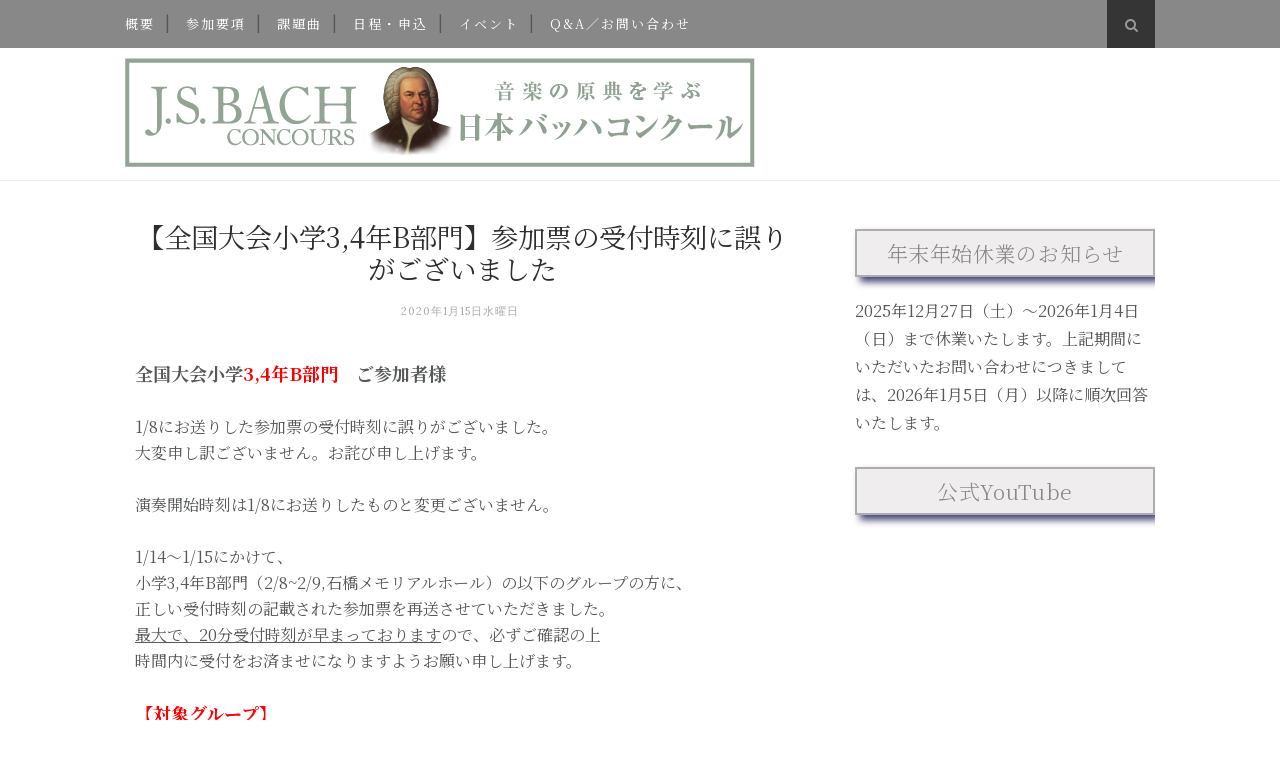

--- FILE ---
content_type: text/html; charset=utf-8
request_url: https://accounts.google.com/o/oauth2/postmessageRelay?parent=https%3A%2F%2Fwww.bach-concours.org&jsh=m%3B%2F_%2Fscs%2Fabc-static%2F_%2Fjs%2Fk%3Dgapi.lb.en.OE6tiwO4KJo.O%2Fd%3D1%2Frs%3DAHpOoo_Itz6IAL6GO-n8kgAepm47TBsg1Q%2Fm%3D__features__
body_size: 163
content:
<!DOCTYPE html><html><head><title></title><meta http-equiv="content-type" content="text/html; charset=utf-8"><meta http-equiv="X-UA-Compatible" content="IE=edge"><meta name="viewport" content="width=device-width, initial-scale=1, minimum-scale=1, maximum-scale=1, user-scalable=0"><script src='https://ssl.gstatic.com/accounts/o/2580342461-postmessagerelay.js' nonce="i83mlHRvEU22RPZ9TRK1Fg"></script></head><body><script type="text/javascript" src="https://apis.google.com/js/rpc:shindig_random.js?onload=init" nonce="i83mlHRvEU22RPZ9TRK1Fg"></script></body></html>

--- FILE ---
content_type: text/css
request_url: https://cdn.to-on.com/static/entry_final/common/css/fade-slider-6.css
body_size: 468
content:
/* Slider */
/* Slideshow container */
#slide-container {
	position: relative;
	/*max-width: 800px;*/ /* responsiveness */
	text-align:center;
}

/* First element to be in block mode for responsiveness */
#slide-first-element {
	display: block; /* to get the dimensions set */
	width: 100%;
	height: auto;
}

/* Other element to be in absolute position */
#slide-element-2,
#slide-element-3,
#slide-element-4,
#slide-element-5,
#slide-element-6 {
	position: absolute;
	width: 100%;
	height: 100%;
	top: 0;
	bottom: 0;
	left: 0;
	right: 0;
}

/* Style images */
.slide-image {
	width: 100%;
}

/* Style text */
/*.slide-text {
	position: absolute;
	bottom: 10px;
	color: white;
	width: 100%;
	text-align: center;
	font-size: 1.5rem;
}*/

/* Animation settings for individual elements */
/* For more images the animations have to be adjusted */
#slide-first-element {
	animation: fade-1 40s infinite;
	-webkit-animation: fade-1 40s infinite;
}

#slide-element-2 {
	animation: fade-2 40s infinite;
	-webkit-animation: fade-2 40s infinite;
}

#slide-element-3 {
	animation: fade-3 40s infinite;
	-webkit-animation: fade-3 40s infinite;
}

#slide-element-4 {
	animation: fade-4 40s infinite;
	-webkit-animation: fade-4 40s infinite;
}

#slide-element-5 {
	animation: fade-5 40s infinite;
	-webkit-animation: fade-5 40s infinite;
}

#slide-element-6 {
	animation: fade-6 40s infinite;
	-webkit-animation: fade-6 40s infinite;
}

@keyframes fade-1 {
	0% {
		opacity: 1;
	}
	17% {
		opacity: 0;
	}
	33% {
		opacity: 0;
	}
	49% {
		opacity: 0;
	}
	65% {
		opacity: 0;
	}
	81% {
		opacity: 0;
	}
	100% {
		opacity: 1;
	}
}

@keyframes fade-2 {
	0% {
		opacity: 0;
	}
	17% {
		opacity: 1;
	}
	33% {
		opacity: 0;
	}
	49% {
		opacity: 0;
	}
	65% {
		opacity: 0;
	}
	81% {
		opacity: 0;
	}
	100% {
		opacity: 0;
	}
}

@keyframes fade-3 {
	0% {
		opacity: 0;
	}
	17% {
		opacity: 0;
	}
	33% {
		opacity: 1;
	}
	49% {
		opacity: 0;
	}
	65% {
		opacity: 0;
	}
	81% {
		opacity: 0;
	}
	100% {
		opacity: 0;
	}
}

@keyframes fade-4 {
	0% {
		opacity: 0;
	}
	17% {
		opacity: 0;
	}
	33% {
		opacity: 0;
	}
	49% {
		opacity: 1;
	}
	65% {
		opacity: 0;
	}
	81% {
		opacity: 0;
	}
	100% {
		opacity: 0;
	}
}

@keyframes fade-5 {
	0% {
		opacity: 0;
	}
	17% {
		opacity: 0;
	}
	33% {
		opacity: 0;
	}
	49% {
		opacity: 0;
	}
	65% {
		opacity: 1;
	}
	81% {
		opacity: 0;
	}
	100% {
		opacity: 0;
	}
}

@keyframes fade-6 {
	0% {
		opacity: 0;
	}
	17% {
		opacity: 0;
	}
	33% {
		opacity: 0;
	}
	49% {
		opacity: 0;
	}
	65% {
		opacity: 0;
	}
	81% {
		opacity: 1;
	}
	100% {
		opacity: 0;
	}
}

--- FILE ---
content_type: text/javascript; charset=UTF-8
request_url: https://www.bach-concours.org/feeds/posts/default/-/pickup?alt=json-in-script&callback=related_results_labels_thumbs&max-results=6
body_size: 4017
content:
// API callback
related_results_labels_thumbs({"version":"1.0","encoding":"UTF-8","feed":{"xmlns":"http://www.w3.org/2005/Atom","xmlns$openSearch":"http://a9.com/-/spec/opensearchrss/1.0/","xmlns$blogger":"http://schemas.google.com/blogger/2008","xmlns$georss":"http://www.georss.org/georss","xmlns$gd":"http://schemas.google.com/g/2005","xmlns$thr":"http://purl.org/syndication/thread/1.0","id":{"$t":"tag:blogger.com,1999:blog-8431354409049923752"},"updated":{"$t":"2025-12-26T21:53:10.022+09:00"},"category":[{"term":"pickup"},{"term":"ニュース"},{"term":"審査結果"},{"term":"地区大会"},{"term":"バッハ"},{"term":"全国大会"},{"term":"審査員"},{"term":"審査員情報"},{"term":"イベント"},{"term":"バッハコンクール"},{"term":"クイズ"},{"term":"スケジュール"},{"term":"日本バッハコンクール"},{"term":"メッセージ"},{"term":"日本バッハコンクール　セミナー"},{"term":"課題曲説明会"},{"term":"バッハ　コンクール"},{"term":"バッハ　バッハコンクール　申込"},{"term":"マスタークラス"},{"term":"公開レッスン"},{"term":"地区情報"},{"term":"日本バッハコンクール　バッハ"},{"term":"日本バッハコンクール　バッハ　楽譜"},{"term":"松山"},{"term":"石井なをみ"},{"term":"課題曲"}],"title":{"type":"text","$t":"日本バッハコンクール"},"subtitle":{"type":"html","$t":"音楽の原典を学ぶピアノコンクールです。バッハ作品、バロック期のポリフォニーの作品を学習することで、読譜力や演奏能力の向上を促し、生涯にわたりピアノを学び続けるための音楽的基礎を育成します。"},"link":[{"rel":"http://schemas.google.com/g/2005#feed","type":"application/atom+xml","href":"https:\/\/www.bach-concours.org\/feeds\/posts\/default"},{"rel":"self","type":"application/atom+xml","href":"https:\/\/www.blogger.com\/feeds\/8431354409049923752\/posts\/default\/-\/pickup?alt=json-in-script\u0026max-results=6"},{"rel":"alternate","type":"text/html","href":"https:\/\/www.bach-concours.org\/search\/label\/pickup"},{"rel":"hub","href":"http://pubsubhubbub.appspot.com/"},{"rel":"next","type":"application/atom+xml","href":"https:\/\/www.blogger.com\/feeds\/8431354409049923752\/posts\/default\/-\/pickup\/-\/pickup?alt=json-in-script\u0026start-index=7\u0026max-results=6"}],"author":[{"name":{"$t":"Miho Tanaka"},"uri":{"$t":"http:\/\/www.blogger.com\/profile\/06852450832797556749"},"email":{"$t":"noreply@blogger.com"},"gd$image":{"rel":"http://schemas.google.com/g/2005#thumbnail","width":"16","height":"16","src":"https:\/\/img1.blogblog.com\/img\/b16-rounded.gif"}}],"generator":{"version":"7.00","uri":"http://www.blogger.com","$t":"Blogger"},"openSearch$totalResults":{"$t":"220"},"openSearch$startIndex":{"$t":"1"},"openSearch$itemsPerPage":{"$t":"6"},"entry":[{"id":{"$t":"tag:blogger.com,1999:blog-8431354409049923752.post-5152010716618759846"},"published":{"$t":"2025-12-26T18:42:00.000+09:00"},"updated":{"$t":"2025-12-26T18:42:13.468+09:00"},"category":[{"scheme":"http://www.blogger.com/atom/ns#","term":"pickup"},{"scheme":"http://www.blogger.com/atom/ns#","term":"ニュース"}],"title":{"type":"text","$t":"地区大会審査結果を公開しました（12月26日）"},"content":{"type":"html","$t":"\u003Cstyle\u003E  \n   .btn-strong{\n  display: inline-block; \n  padding: 0.5em 1em;\n  text-decoration: none;\n  text-align: left;\n  font-size: 1em;\n  border-radius: 4px;\n  color: #ffffff;\n  background-image: linear-gradient(45deg, #454777 0%, #454777 100%);\n  box-shadow: 0px 2px 2px rgba(0, 0, 0, 0.29);\n  border-bottom: solid 3px #454777 ;\n}\n\n\n.btn-gradient-gold:active {\n  -webkit-transform: translateY(4px);\n  transform: translateY(4px);\n  box-shadow: 0px 0px 1px rgba(0, 0, 0, 0.2);\n  border-bottom: none;  \n} \n    \n.category{\nborder:solid 1px #454777;\nborder-left:5px solid #454777;\npadding:0.3em;\n}\n  \n\u003C\/style\u003E\n\n\u003Ch4 class=\"title\"\u003E地区大会結果発表\u003C\/h4\u003E\n\u003Cbr\u003E\n地区大会の審査結果を公開しました。\u003Cbr\u003E\n\u003Cbr\u003E\n\u003Ccenter\u003E\u003Ca class=\"btn-strong\" href=\"https:\/\/www.bach-concours.org\/p\/2025results.html\"\u003E審査結果ページ\u003C\/a\u003E\u003C\/center\u003E\u003Cbr\u003E\n\u003Cbr\u003E"},"link":[{"rel":"edit","type":"application/atom+xml","href":"https:\/\/www.blogger.com\/feeds\/8431354409049923752\/posts\/default\/5152010716618759846"},{"rel":"self","type":"application/atom+xml","href":"https:\/\/www.blogger.com\/feeds\/8431354409049923752\/posts\/default\/5152010716618759846"},{"rel":"alternate","type":"text/html","href":"https:\/\/www.bach-concours.org\/2023\/12\/121.html","title":"地区大会審査結果を公開しました（12月26日）"}],"author":[{"name":{"$t":"外山 雄一"},"uri":{"$t":"http:\/\/www.blogger.com\/profile\/06254491240108805177"},"email":{"$t":"noreply@blogger.com"},"gd$image":{"rel":"http://schemas.google.com/g/2005#thumbnail","width":"16","height":"16","src":"https:\/\/img1.blogblog.com\/img\/b16-rounded.gif"}}]},{"id":{"$t":"tag:blogger.com,1999:blog-8431354409049923752.post-926225110716873927"},"published":{"$t":"2025-12-17T15:00:00.003+09:00"},"updated":{"$t":"2025-12-17T15:10:31.479+09:00"},"category":[{"scheme":"http://www.blogger.com/atom/ns#","term":"pickup"},{"scheme":"http://www.blogger.com/atom/ns#","term":"ニュース"}],"title":{"type":"text","$t":"動画予選審査結果を公開しました（12月17日）"},"content":{"type":"html","$t":"\u003Cstyle\u003E  \n   .btn-strong{\n  display: inline-block; \n  padding: 0.5em 1em;\n  text-decoration: none;\n  text-align: left;\n  font-size: 1em;\n  border-radius: 4px;\n  color: #ffffff;\n  background-image: linear-gradient(45deg, #454777 0%, #454777 100%);\n  box-shadow: 0px 2px 2px rgba(0, 0, 0, 0.29);\n  border-bottom: solid 3px #454777 ;\n}\n\n\n.btn-gradient-gold:active {\n  -webkit-transform: translateY(4px);\n  transform: translateY(4px);\n  box-shadow: 0px 0px 1px rgba(0, 0, 0, 0.2);\n  border-bottom: none;  \n} \n    \n.category{\nborder:solid 1px #454777;\nborder-left:5px solid #454777;\npadding:0.3em;\n}\n  \n\u003C\/style\u003E\n\n\u003Ch4 class=\"title\"\u003E動画予選結果発表\u003C\/h4\u003E\n\u003Cbr\u003E\n動画予選の審査結果を公開しました。\u003Cbr\u003E\n\u003Cbr\u003E\n\u003Ccenter\u003E\u003Ca class=\"btn-strong\" href=\"https:\/\/www.bach-concours.org\/p\/2025results.html\"\u003E審査結果ページ\u003C\/a\u003E\u003C\/center\u003E\u003Cbr\u003E\n\u003Cbr\u003E\n"},"link":[{"rel":"edit","type":"application/atom+xml","href":"https:\/\/www.blogger.com\/feeds\/8431354409049923752\/posts\/default\/926225110716873927"},{"rel":"self","type":"application/atom+xml","href":"https:\/\/www.blogger.com\/feeds\/8431354409049923752\/posts\/default\/926225110716873927"},{"rel":"alternate","type":"text/html","href":"https:\/\/www.bach-concours.org\/2025\/12\/1217.html","title":"動画予選審査結果を公開しました（12月17日）"}],"author":[{"name":{"$t":"渡邊 梢"},"uri":{"$t":"http:\/\/www.blogger.com\/profile\/04221697667324510106"},"email":{"$t":"noreply@blogger.com"},"gd$image":{"rel":"http://schemas.google.com/g/2005#thumbnail","width":"16","height":"16","src":"https:\/\/img1.blogblog.com\/img\/b16-rounded.gif"}}]},{"id":{"$t":"tag:blogger.com,1999:blog-8431354409049923752.post-1234497986781119705"},"published":{"$t":"2025-09-22T18:31:00.007+09:00"},"updated":{"$t":"2025-09-22T18:32:45.048+09:00"},"category":[{"scheme":"http://www.blogger.com/atom/ns#","term":"pickup"}],"title":{"type":"text","$t":"9月24日(水)のお問い合わせ対応休止のお知らせ"},"content":{"type":"html","$t":"\u003Ca name='more'\u003E\u003C\/a\u003E\n\u003Cstyle\u003E\n\n  .title{\n    \n    background: #fff;\n    border: 1px solid #454777;\n    max-width: 100%;\n    padding: 10px 10px 10px;\n    box-shadow: 5px 5px 7px #454777;\n    text-align: center;\n 　font-size: 15pt;\n    font-weight: bold;\n    color: #555555;\n    \n  }\n  \n  .mark{\n    background: linear-gradient(transparent 50%, #efedf6 50%);\n  }\n  \n  \n  p{\n  padding:10px;\n  }\n  \n discription{\n   font-size:10pt\n  }\n\n .hosoku{\n margin: 0em 0em 0em 1em; \/* 枠外との間隔（上、右、下、左） *\/\n padding: 5px 10px;\n font-size: 0.9em; \/* 文字サイズ *\/\n color: #555555; \/* 文字色 *\/\n border-left: 3px solid #454777; \/* 線の太さ・線種・色 *\/\n border-radius: 5px;\n}\n  \n .category{\n  padding: .3em .3em;\n  background-color:#E6E7E7 ;\n  border-left: 6px solid #454777;\n}\n  \n  .smallcategory{\n\tposition: relative;\n    max-width: 150px;\n    padding: 1em .3em;\n}\n  \n.smallcategory:after {\n\tcontent: \"\";\n\tdisplay: block;\n\theight: 4px;\n\tbackground: linear-gradient(to right, #888888, transparent);\n}\n  \n  .btn-gradient-gold {\n  display: inline-block; \n  padding: 0.5em 1em;\n  text-decoration: none;\n  text-align: center;\n  font-size: 1.3em;\n  border-radius: 4px;\n  color: #ffffff;\n  background-image: linear-gradient(45deg, #454777 0%, #454777 100%);\n  box-shadow: 0px 2px 2px rgba(0, 0, 0, 0.29);\n  border-bottom: solid 3px #454777 ;\n}\n\n.btn-gradient-gold:active {\n  -webkit-transform: translateY(4px);\n  transform: translateY(4px);\n  box-shadow: 0px 0px 1px rgba(0, 0, 0, 0.2);\n  border-bottom: none;\n}\n  \n  .btn-border {\n  display: inline-block;\n  max-width: 180px;\n   padding: 0.5em 1em;\n  text-align: left;\n  border: 2px solid #454777;\n    background-color: #454777;\n  font-size: 14px;\n  color: #FFF;\n  text-decoration: none;\n  font-weight: bold;\n  padding: 8px 16px;\n  border-radius: 4px;\n  transition: .4s;\n}\n  \n  \n   .btn-strong{\n  display: inline-block; \n  padding: 0.5em 1em;\n  text-decoration: none;\n  text-align: left;\n  font-size: 1em;\n  border-radius: 4px;\n  color: #ffffff;\n  background-image: linear-gradient(45deg, #454777 0%, #454777 100%);\n  box-shadow: 0px 2px 2px rgba(0, 0, 0, 0.29);\n  border-bottom: solid 3px #454777 ;\n}\n  \n  .btn-border-simple {\n  display: inline-block;\n  max-width: 180px;\n   padding: 0.5em 1em;\n  text-align: left;\n  border: 2px solid #888888;\n    background-color: #ffffff;\n  font-size: 14px;\n  color: #565859;\n  text-decoration: none;\n  font-weight: bold;\n  padding: 8px 16px;\n  border-radius: 4px;\n  transition: .4s;\n}\n  \n  .button-area {\n  text-align: center;\n}\n  \n  \n.category{\nborder:solid 1px #454777;\nborder-left:5px solid #454777;\npadding:0.3em;\n}\n  \n  \n\u003C\/style\u003E\n\n\n\u003Ca class=\"twitter-follow-button\" href=\"https:\/\/twitter.com\/bachconcours_jp?ref_src=twsrc%5Etfw\"\u003EFollow @bachconcours_jp\u003C\/a\u003E\n\u003Cscript async=\"\" charset=\"utf-8\" src=\"https:\/\/platform.twitter.com\/widgets.js\"\u003E\u003C\/script\u003E\n\n\u003Cp\u003E\n誠に勝手ながら、9月24日（水）はスタッフが終日社外勤務となりますため、当日はお問い合わせ対応を休止させていただきます。\u003Cbr\u003E\n\u003C\/p\u003E  \n\n\u003Csmall\u003E\n\u003Cp\u003E\n※9月24日（水）にお問い合わせフォームよりいただいたご質問等につきましては、9月25日（木）11時以降に順次対応させていただきます。何卒ご了承くださいますようお願い申し上げます。\n\u003C\/p\u003E\n\u003C\/small\u003E\n\n"},"link":[{"rel":"edit","type":"application/atom+xml","href":"https:\/\/www.blogger.com\/feeds\/8431354409049923752\/posts\/default\/1234497986781119705"},{"rel":"self","type":"application/atom+xml","href":"https:\/\/www.blogger.com\/feeds\/8431354409049923752\/posts\/default\/1234497986781119705"},{"rel":"alternate","type":"text/html","href":"https:\/\/www.bach-concours.org\/2024\/09\/920.html","title":"9月24日(水)のお問い合わせ対応休止のお知らせ"}],"author":[{"name":{"$t":"mei sasada"},"uri":{"$t":"http:\/\/www.blogger.com\/profile\/07591368519008014154"},"email":{"$t":"noreply@blogger.com"},"gd$image":{"rel":"http://schemas.google.com/g/2005#thumbnail","width":"16","height":"16","src":"https:\/\/img1.blogblog.com\/img\/b16-rounded.gif"}}]},{"id":{"$t":"tag:blogger.com,1999:blog-8431354409049923752.post-6467645134032226972"},"published":{"$t":"2025-09-22T11:49:00.006+09:00"},"updated":{"$t":"2025-09-22T11:50:39.558+09:00"},"category":[{"scheme":"http://www.blogger.com/atom/ns#","term":"pickup"}],"title":{"type":"text","$t":"参加者の声を公開しました"},"content":{"type":"html","$t":"\u003Ca href=\"https:\/\/www.bach-concours.org\/p\/participantsvoices.html\"\u003E\u003Cimg src=\"https:\/\/cdn.to-on.com\/static\/entry_final\/bach\/images\/participants_voices.png\" class=\"img-responsive\"\u003E\u003C\/a\u003E\u003Cbr\u003E\u003Cbr\u003E\n\u003Ca name='more'\u003E\u003C\/a\u003E\n\u003Cstyle\u003E\n\n  .title{\n    \n    background: #fff;\n    border: 1px solid #454777;\n    max-width: 100%;\n    padding: 10px 10px 10px;\n    box-shadow: 5px 5px 7px #454777;\n    text-align: center;\n 　font-size: 15pt;\n    font-weight: bold;\n    color: #555555;\n    \n  }\n  \n  .mark{\n    background: linear-gradient(transparent 50%, #efedf6 50%);\n  }\n  \n  \n  p{\n  padding:10px;\n  }\n  \n discription{\n   font-size:10pt\n  }\n\n .hosoku{\n margin: 0em 0em 0em 1em; \/* 枠外との間隔（上、右、下、左） *\/\n padding: 5px 10px;\n font-size: 0.9em; \/* 文字サイズ *\/\n color: #555555; \/* 文字色 *\/\n border-left: 3px solid #454777; \/* 線の太さ・線種・色 *\/\n border-radius: 5px;\n}\n  \n .category{\n  padding: .3em .3em;\n  background-color:#E6E7E7 ;\n  border-left: 6px solid #454777;\n}\n  \n  .smallcategory{\n\tposition: relative;\n    max-width: 150px;\n    padding: 1em .3em;\n}\n  \n.smallcategory:after {\n\tcontent: \"\";\n\tdisplay: block;\n\theight: 4px;\n\tbackground: linear-gradient(to right, #888888, transparent);\n}\n  \n  .btn-gradient-gold {\n  display: inline-block; \n  padding: 0.5em 1em;\n  text-decoration: none;\n  text-align: center;\n  font-size: 1.3em;\n  border-radius: 4px;\n  color: #ffffff;\n  background-image: linear-gradient(45deg, #454777 0%, #454777 100%);\n  box-shadow: 0px 2px 2px rgba(0, 0, 0, 0.29);\n  border-bottom: solid 3px #454777 ;\n}\n\n.btn-gradient-gold:active {\n  -webkit-transform: translateY(4px);\n  transform: translateY(4px);\n  box-shadow: 0px 0px 1px rgba(0, 0, 0, 0.2);\n  border-bottom: none;\n}\n  \n  .btn-border {\n  display: inline-block;\n  max-width: 180px;\n   padding: 0.5em 1em;\n  text-align: left;\n  border: 2px solid #454777;\n    background-color: #454777;\n  font-size: 14px;\n  color: #FFF;\n  text-decoration: none;\n  font-weight: bold;\n  padding: 8px 16px;\n  border-radius: 4px;\n  transition: .4s;\n}\n  \n  \n   .btn-strong{\n  display: inline-block; \n  padding: 0.5em 1em;\n  text-decoration: none;\n  text-align: left;\n  font-size: 1em;\n  border-radius: 4px;\n  color: #ffffff;\n  background-image: linear-gradient(45deg, #454777 0%, #454777 100%);\n  box-shadow: 0px 2px 2px rgba(0, 0, 0, 0.29);\n  border-bottom: solid 3px #454777 ;\n}\n  \n  .btn-border-simple {\n  display: inline-block;\n  max-width: 180px;\n   padding: 0.5em 1em;\n  text-align: left;\n  border: 2px solid #888888;\n    background-color: #ffffff;\n  font-size: 14px;\n  color: #565859;\n  text-decoration: none;\n  font-weight: bold;\n  padding: 8px 16px;\n  border-radius: 4px;\n  transition: .4s;\n}\n  \n  .button-area {\n  text-align: center;\n}\n  \n  \n.category{\nborder:solid 1px #454777;\nborder-left:5px solid #454777;\npadding:0.3em;\n}\n  \n  \n\u003C\/style\u003E\n\n\n\n日本バッハコンクールにご参加した方からいただいた「日本バッハコンクールに参加して良かったこと」をまとめた、「参加者の声」のページを公開いたしました。\u003Cbr\u003E\n\n\u003Cbr\u003E\n\u003Ccenter\u003E\n\u003Ca href=\"https:\/\/www.bach-concours.org\/p\/participantsvoices.html\" class=\"btn-gradient-gold\"\u003Eページはこちら\u003C\/a\u003E\n\u003C\/center\u003E\n\u003Cbr\u003E\n\n\n"},"link":[{"rel":"edit","type":"application/atom+xml","href":"https:\/\/www.blogger.com\/feeds\/8431354409049923752\/posts\/default\/6467645134032226972"},{"rel":"self","type":"application/atom+xml","href":"https:\/\/www.blogger.com\/feeds\/8431354409049923752\/posts\/default\/6467645134032226972"},{"rel":"alternate","type":"text/html","href":"https:\/\/www.bach-concours.org\/2025\/09\/blog-post_22.html","title":"参加者の声を公開しました"}],"author":[{"name":{"$t":"渡邊 梢"},"uri":{"$t":"http:\/\/www.blogger.com\/profile\/04221697667324510106"},"email":{"$t":"noreply@blogger.com"},"gd$image":{"rel":"http://schemas.google.com/g/2005#thumbnail","width":"16","height":"16","src":"https:\/\/img1.blogblog.com\/img\/b16-rounded.gif"}}]},{"id":{"$t":"tag:blogger.com,1999:blog-8431354409049923752.post-4177235524951574080"},"published":{"$t":"2025-09-05T10:00:00.001+09:00"},"updated":{"$t":"2025-09-05T10:02:50.115+09:00"},"category":[{"scheme":"http://www.blogger.com/atom/ns#","term":"pickup"},{"scheme":"http://www.blogger.com/atom/ns#","term":"ニュース"}],"title":{"type":"text","$t":"地区大会申込開始しました"},"content":{"type":"html","$t":"\u003Ca href=\"https:\/\/entry.piano.or.jp\/contest\/contests\/2025100110\"\u003E\u003Cimg src=\"https:\/\/cdn.to-on.com\/static\/entry_final\/bach\/images\/bach0905.png\" class=\"img-responsive\"\u003E\u003C\/a\u003E\u003Cbr\u003E\u003Cbr\u003E\n\u003Ca name='more'\u003E\u003C\/a\u003E\n\u003Cstyle\u003E\n\n  .title{\n    \n    background: #fff;\n    border: 1px solid #454777;\n    max-width: 100%;\n    padding: 10px 10px 10px;\n    box-shadow: 5px 5px 7px #454777;\n    text-align: center;\n 　font-size: 15pt;\n    font-weight: bold;\n    color: #555555;\n    \n  }\n  \n  .mark{\n    background: linear-gradient(transparent 50%, #efedf6 50%);\n  }\n  \n  \n  p{\n  padding:10px;\n  }\n  \n discription{\n   font-size:10pt\n  }\n\n .hosoku{\n margin: 0em 0em 0em 1em; \/* 枠外との間隔（上、右、下、左） *\/\n padding: 5px 10px;\n font-size: 0.9em; \/* 文字サイズ *\/\n color: #555555; \/* 文字色 *\/\n border-left: 3px solid #454777; \/* 線の太さ・線種・色 *\/\n border-radius: 5px;\n}\n  \n .category{\n  padding: .3em .3em;\n  background-color:#E6E7E7 ;\n  border-left: 6px solid #454777;\n}\n  \n  .smallcategory{\n\tposition: relative;\n    max-width: 150px;\n    padding: 1em .3em;\n}\n  \n.smallcategory:after {\n\tcontent: \"\";\n\tdisplay: block;\n\theight: 4px;\n\tbackground: linear-gradient(to right, #888888, transparent);\n}\n  \n  .btn-gradient-gold {\n  display: inline-block; \n  padding: 0.5em 1em;\n  text-decoration: none;\n  text-align: center;\n  font-size: 1.3em;\n  border-radius: 4px;\n  color: #ffffff;\n  background-image: linear-gradient(45deg, #454777 0%, #454777 100%);\n  box-shadow: 0px 2px 2px rgba(0, 0, 0, 0.29);\n  border-bottom: solid 3px #454777 ;\n}\n\n.btn-gradient-gold:active {\n  -webkit-transform: translateY(4px);\n  transform: translateY(4px);\n  box-shadow: 0px 0px 1px rgba(0, 0, 0, 0.2);\n  border-bottom: none;\n}\n  \n  .btn-border {\n  display: inline-block;\n  max-width: 180px;\n   padding: 0.5em 1em;\n  text-align: left;\n  border: 2px solid #454777;\n    background-color: #454777;\n  font-size: 14px;\n  color: #FFF;\n  text-decoration: none;\n  font-weight: bold;\n  padding: 8px 16px;\n  border-radius: 4px;\n  transition: .4s;\n}\n  \n  \n   .btn-strong{\n  display: inline-block; \n  padding: 0.5em 1em;\n  text-decoration: none;\n  text-align: left;\n  font-size: 1em;\n  border-radius: 4px;\n  color: #ffffff;\n  background-image: linear-gradient(45deg, #454777 0%, #454777 100%);\n  box-shadow: 0px 2px 2px rgba(0, 0, 0, 0.29);\n  border-bottom: solid 3px #454777 ;\n}\n  \n  .btn-border-simple {\n  display: inline-block;\n  max-width: 180px;\n   padding: 0.5em 1em;\n  text-align: left;\n  border: 2px solid #888888;\n    background-color: #ffffff;\n  font-size: 14px;\n  color: #565859;\n  text-decoration: none;\n  font-weight: bold;\n  padding: 8px 16px;\n  border-radius: 4px;\n  transition: .4s;\n}\n  \n  .button-area {\n  text-align: center;\n}\n  \n  \n.category{\nborder:solid 1px #454777;\nborder-left:5px solid #454777;\npadding:0.3em;\n}\n  \n  \n\u003C\/style\u003E\n\n\n\n2025年9月5日(金)10時～第16回(2025年度）日本バッハコンクール地区大会の申込を開始いたしました。\u003Cbr\u003E\n\u003Cbr\u003E\n定員に達し次第、受付を終了しますのでご注意ください。\u003Cbr\u003E\n下記ボタンより地区を選択し、お申込にお進みください。\u003Cbr\u003E\n※動画大会は9月10日より申込を受付いたします\u003Cbr\u003E\n\u003Cbr\u003E\nまた、\u003Cb\u003E2025年度よりキャンセル待ちはございません。\u003C\/b\u003E\u003Cbr\u003E\n定員となった地区にキャンセルが発生した場合には、申込受付を再開いたします。\u003Cbr\u003E\n詳細は下記ご案内をご覧ください。\u003Cbr\u003E\n\u003Cbr\u003E\n\u003Ccenter\u003E\n\u003Ca href=\"https:\/\/entry.piano.or.jp\/contest\/contests\/2025100110\" class=\"btn-gradient-gold\"\u003E申込はこちら\u003C\/a\u003E\n\u003C\/center\u003E\n\u003Cbr\u003E\n\n\n"},"link":[{"rel":"edit","type":"application/atom+xml","href":"https:\/\/www.blogger.com\/feeds\/8431354409049923752\/posts\/default\/4177235524951574080"},{"rel":"self","type":"application/atom+xml","href":"https:\/\/www.blogger.com\/feeds\/8431354409049923752\/posts\/default\/4177235524951574080"},{"rel":"alternate","type":"text/html","href":"https:\/\/www.bach-concours.org\/2025\/09\/blog-post_5.html","title":"地区大会申込開始しました"}],"author":[{"name":{"$t":"mei sasada"},"uri":{"$t":"http:\/\/www.blogger.com\/profile\/07591368519008014154"},"email":{"$t":"noreply@blogger.com"},"gd$image":{"rel":"http://schemas.google.com/g/2005#thumbnail","width":"16","height":"16","src":"https:\/\/img1.blogblog.com\/img\/b16-rounded.gif"}}]},{"id":{"$t":"tag:blogger.com,1999:blog-8431354409049923752.post-3347772681264886998"},"published":{"$t":"2025-09-01T10:32:00.003+09:00"},"updated":{"$t":"2025-09-01T10:32:22.552+09:00"},"category":[{"scheme":"http://www.blogger.com/atom/ns#","term":"pickup"},{"scheme":"http://www.blogger.com/atom/ns#","term":"ニュース"}],"title":{"type":"text","$t":"コンプリートチャレンジ秋季申込開始"},"content":{"type":"html","$t":"\u003Cimg border=\"0\" src=\"https:\/\/cdn.to-on.com\/static\/entry_final\/bach\/images\/bach0901.png\"\/\u003E\n\u003Cstyle\u003E  \n   .btn-strong{\n  display: inline-block; \n  padding: 0.5em 1em;\n  text-decoration: none;\n  text-align: left;\n  font-size: 1em;\n  border-radius: 4px;\n  color: #ffffff;\n  background-image: linear-gradient(45deg, #454777 0%, #454777 100%);\n  box-shadow: 0px 2px 2px rgba(0, 0, 0, 0.29);\n  border-bottom: solid 3px #454777 ;\n}\n\n\n.btn-gradient-gold:active {\n  -webkit-transform: translateY(4px);\n  transform: translateY(4px);\n  box-shadow: 0px 0px 1px rgba(0, 0, 0, 0.2);\n  border-bottom: none;  \n} \n    \n.category{\nborder:solid 1px #454777;\nborder-left:5px solid #454777;\npadding:0.3em;\n}\n  \n\u003C\/style\u003E\n\n\u003Ch4 class=\"title\"\u003Eコンプリートチャレンジ\u003C\/h4\u003E\n\u003Cbr\u003E\n日本バッハコンクール コンプリートチャレンジ秋季のお申し込みが開始しました。\u003Cbr\u003E\n\u003Cbr\u003E\nお申し込み時に、動画のYouTubeのURLが必要となります。ご用意の上、お申し込みください。\u003Cbr\u003E\n※動画は2025年4月以降にされたものに限ります。\u003Cbr\u003E\n\u003Cbr\u003E\nたくさんのご参加をお待ちしております。\u003Cbr\u003E\n\u003Cbr\u003E\n\n\u003Ccenter\u003E\u003Ca class=\"btn-strong\" href=\"https:\/\/entry.piano.or.jp\/contest\/contests\/2025259\"\u003Eコンプリートチャレンジ申込ページ\u003C\/a\u003E\u003C\/center\u003E\u003Cbr\u003E\n\u003Ccenter\u003E\u003Ca class=\"btn-strong\" href=\"https:\/\/www.bach-concours.org\/p\/completebach.html\"\u003Eバッハ・コンプリート賞について\u003C\/a\u003E\u003C\/center\u003E\u003Cbr\u003E\n\u003Ccenter\u003E\u003Ca class=\"btn-strong\" href=\"https:\/\/www.bach-concours.org\/p\/completechallenge.html\"\u003Eコンプリートチャレンジについて\u003C\/a\u003E\u003C\/center\u003E\u003Cbr\u003E\n"},"link":[{"rel":"edit","type":"application/atom+xml","href":"https:\/\/www.blogger.com\/feeds\/8431354409049923752\/posts\/default\/3347772681264886998"},{"rel":"self","type":"application/atom+xml","href":"https:\/\/www.blogger.com\/feeds\/8431354409049923752\/posts\/default\/3347772681264886998"},{"rel":"alternate","type":"text/html","href":"https:\/\/www.bach-concours.org\/2025\/09\/blog-post.html","title":"コンプリートチャレンジ秋季申込開始"}],"author":[{"name":{"$t":"mei sasada"},"uri":{"$t":"http:\/\/www.blogger.com\/profile\/07591368519008014154"},"email":{"$t":"noreply@blogger.com"},"gd$image":{"rel":"http://schemas.google.com/g/2005#thumbnail","width":"16","height":"16","src":"https:\/\/img1.blogblog.com\/img\/b16-rounded.gif"}}]}]}});

--- FILE ---
content_type: text/plain
request_url: https://www.google-analytics.com/j/collect?v=1&_v=j102&a=686384613&t=pageview&_s=1&dl=https%3A%2F%2Fwww.bach-concours.org%2F2020%2F01%2F34b.html&ul=en-us%40posix&dt=%E3%80%90%E5%85%A8%E5%9B%BD%E5%A4%A7%E4%BC%9A%E5%B0%8F%E5%AD%A63%2C4%E5%B9%B4B%E9%83%A8%E9%96%80%E3%80%91%E5%8F%82%E5%8A%A0%E7%A5%A8%E3%81%AE%E5%8F%97%E4%BB%98%E6%99%82%E5%88%BB%E3%81%AB%E8%AA%A4%E3%82%8A%E3%81%8C%E3%81%94%E3%81%96%E3%81%84%E3%81%BE%E3%81%97%E3%81%9F%20-%20%E6%97%A5%E6%9C%AC%E3%83%90%E3%83%83%E3%83%8F%E3%82%B3%E3%83%B3%E3%82%AF%E3%83%BC%E3%83%AB&sr=1280x720&vp=1280x720&_u=YEDAAEABAAAAACAAI~&jid=268875470&gjid=297319025&cid=1785379678.1766756884&tid=UA-6310270-15&_gid=805943220.1766756884&_r=1&_slc=1&gtm=45He5ca1n815TCVJGBv831194256za200zd831194256&gcd=13l3l3l3l1l1&dma=0&tag_exp=103116026~103200004~104527906~104528501~104684208~104684211~105391253~115583767~115673441~115938466~115938469~116184927~116184929~116251938~116251940&z=730884851
body_size: -834
content:
2,cG-6TES5B331V